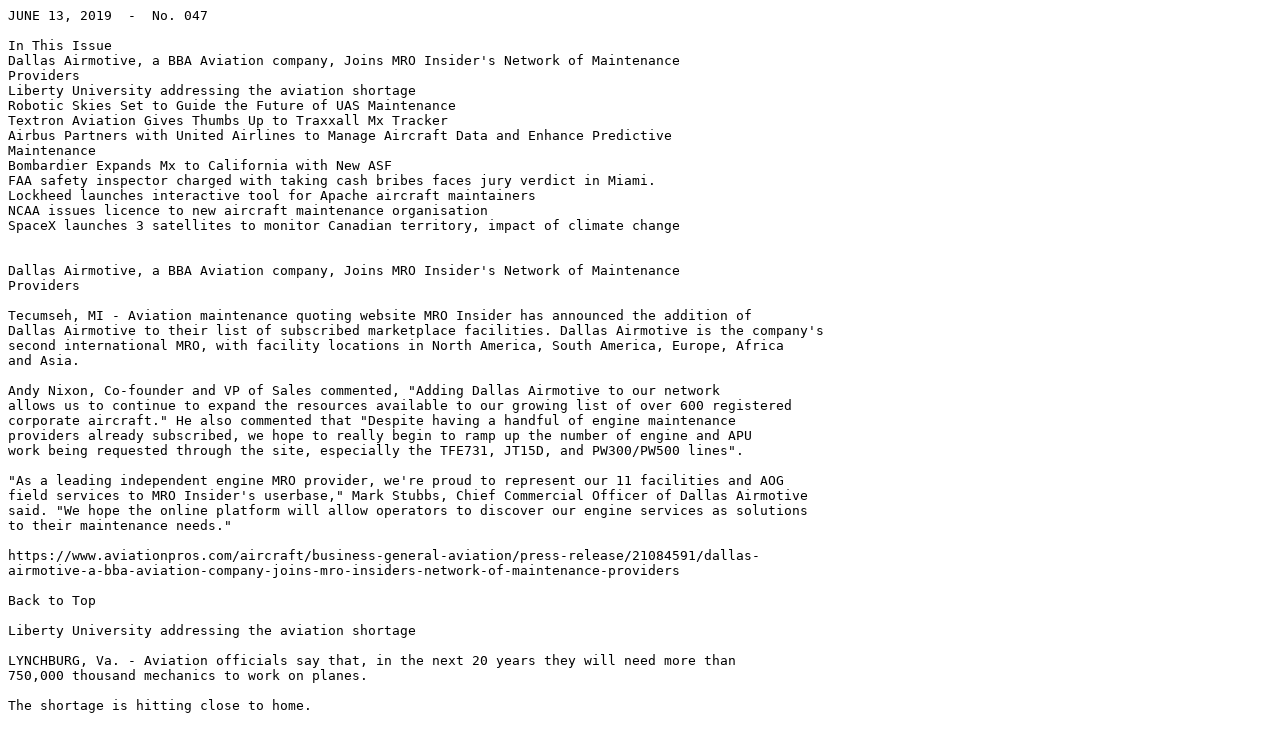

--- FILE ---
content_type: text/plain; charset=UTF-8
request_url: http://www.grangier.fr/news/journal-2019-06-132.txt
body_size: 32001
content:
JUNE 13, 2019  -  No. 047

In This Issue 
Dallas Airmotive, a BBA Aviation company, Joins MRO Insider's Network of Maintenance 
Providers 
Liberty University addressing the aviation shortage 
Robotic Skies Set to Guide the Future of UAS Maintenance 
Textron Aviation Gives Thumbs Up to Traxxall Mx Tracker 
Airbus Partners with United Airlines to Manage Aircraft Data and Enhance Predictive 
Maintenance 
Bombardier Expands Mx to California with New ASF 
FAA safety inspector charged with taking cash bribes faces jury verdict in Miami. 
Lockheed launches interactive tool for Apache aircraft maintainers 
NCAA issues licence to new aircraft maintenance organisation 
SpaceX launches 3 satellites to monitor Canadian territory, impact of climate change 


Dallas Airmotive, a BBA Aviation company, Joins MRO Insider's Network of Maintenance 
Providers

Tecumseh, MI - Aviation maintenance quoting website MRO Insider has announced the addition of 
Dallas Airmotive to their list of subscribed marketplace facilities. Dallas Airmotive is the company's 
second international MRO, with facility locations in North America, South America, Europe, Africa 
and Asia.

Andy Nixon, Co-founder and VP of Sales commented, "Adding Dallas Airmotive to our network 
allows us to continue to expand the resources available to our growing list of over 600 registered 
corporate aircraft." He also commented that "Despite having a handful of engine maintenance 
providers already subscribed, we hope to really begin to ramp up the number of engine and APU 
work being requested through the site, especially the TFE731, JT15D, and PW300/PW500 lines".

"As a leading independent engine MRO provider, we're proud to represent our 11 facilities and AOG 
field services to MRO Insider's userbase," Mark Stubbs, Chief Commercial Officer of Dallas Airmotive 
said. "We hope the online platform will allow operators to discover our engine services as solutions 
to their maintenance needs."   

https://www.aviationpros.com/aircraft/business-general-aviation/press-release/21084591/dallas-
airmotive-a-bba-aviation-company-joins-mro-insiders-network-of-maintenance-providers

Back to Top

Liberty University addressing the aviation shortage

LYNCHBURG, Va. - Aviation officials say that, in the next 20 years they will need more than 
750,000 thousand mechanics to work on planes.

The shortage is hitting close to home. 

The Aviation Maintenance program at Liberty University can take up to 75 students and still has 
plenty of spots to fill. 

The program takes new students in January, May and August.

School officials said students can receive their Federal Aviation Administration certifications in a 
year and are guaranteed a job after graduation.

Program directors said, most of their students have no problem finding work and are hired by such 
airlines as: Piedmont, American and SkyWest.

"Employers really love our students because of the level of integrity and the high level of character 
that they have coming out of this program," Steven Brinly, chair of the Aerospace Technology 
Department, said. "Although we're a private institution our tuition rates are significantly cheaper 
than the other private aviation maintenance training facilities."

To learn more about the program at LU and about starting pay and benefits, go to 
https://www.liberty.edu/aeronautics/aviation-maintenance/.

https://www.wsls.com/news/virginia/lynchburg/liberty-university-addressing-the-aviation-
mechanics-shortage

Back to Top

Robotic Skies Set to Guide the Future of UAS Maintenance

Robotic Skies, a service provider who supports manufacturers and operators of commercial UAS by 
keeping UAS flying safely, efficiently and affordably around the world, has received an investment 
from Boeing. This investment will help to expand the company's, and the world's only, global 
network of more than 170 civil aviation authority-certified UAS maintenance centers. It's a 
development that underscores Robotic Skies' fundamental belief that the high-end commercial UAS 
industry will ultimately be regulated much like the existing manned aviation industry, with 
maintenance being a foundational pillar for safe operations.

As both manned and unmanned aircraft start to share the same airspace the importance of 
regulations in order to ensure safe operations for everyone as well as to avoid incidents and 
accidents, becomes more evident. According to Robotic Skies' CEO, Brad Hayden, receiving an 
investment from a company like Boeing validates the company's belief around where the 
technology and industry are ultimately headed.

"Nobody understands the aviation industry like Boeing does, and we are honored that they believe 
in our vision to support the commercial UAS industry enough to put capital into Robotic Skies," 
Hayden mentioned. "Both manned and unmanned aircraft will share the same airspace, and to 
ensure safe operations for everyone, all aircraft will need to be held to the same, or nearly the 
same, regulatory requirements to avoid incidents and accidents. Some modifications and exceptions 
will have to be made to the existing manned regulations to meet the very unique requirements of 
unmanned aircraft, but the foundations for safe operations, including maintenance, will largely be 
the same. In the recent releases from the civil aviation authorities around the world, we are already 
seeing this take shape as they are enabling more advanced unmanned operations by leveraging the 
existing framework from manned aviation."

However, this is not the first time both of these companies have come together. In 2018, Boeing 
and its subsidiaries, Jeppesen and Aviall, entered into a partnership with Robotic Skies to develop 
and deliver industry-leading supply chain management and optimization, analytics, and 
maintenance, repair, and overhaul (MRO) services for the commercial and civil UAS markets.

"Our existing partnership with Boeing's Global Services (BGS) division allows Robotic Skies to bring 
a more robust services offering to our customers allowing them to develop competitive advantages 
in the commercial UAS industry by getting aircraft in their customer's hands more quickly, 
simplifying their operations and delivering a higher level of customer service," Hayden told 
Commercial UAV News. "This new investment will allow Robotic Skies to grow our company and 
network, and to continue to be a thought leader in the industry as the only company focused on 
providing a global maintenance and repair service."

Led by Boeing HorizonX Ventures, with participation from Thayer Ventures, Sun Mountain Capital 
and KickStart Seed Fund, this recent investment will allow Robotic Skies' network to expand, and 
the company to grow and continue to provide a global maintenance and repair service.

"Without a rational regulatory environment, it is challenging for OEMs and operators to really scale 
their operations," Hayden commented. "We are starting to see these regulatory developments, and 
believe the industry is about to realize considerable growth. We will be there to help these 
companies as they scale."

https://www.expouav.com/news/latest/robotic-skies-set-to-guide-the-future-of-uas-maintenance/ 

Back to Top

Textron Aviation Gives Thumbs Up to Traxxall Mx Tracker

Textron Aviation named Traxxall a recommended maintenance-tracking provider. Under the 
recognition, customers of new and preowned factory-delivered Cessna and Beechcraft aircraft will 
have the option of receiving the first year of Traxxall maintenance-tracking services for free. 

"This service is an excellent opportunity for our shared customers," said Traxxall president Mark 
Steinbeck. "Textron Aviation models account for a majority of all business aircraft in service today. 
We look forward to working with a growing number of new and existing Cessna, Hawker, and 
Beechcraft owners worldwide." In addition to Cessna and Beechcraft aircraft, Traxxall programs also 
support in-service Hawkers. Traxxall said its programs will provide aircraft owners with operational 
efficiencies, reduction in downtimes, and strengthened residual values.

The recognition reinforces Traxxall's rapidly growing client base. Based in Montreal, Traxxall has 
been named to the Startup 50 list of Canada's top new growth companies for two consecutive 
years, the most recent list recognizing two-year revenue growth of 688 percent for the period 
ending in December 2017. This growth has spurred Traxxall to recently open a third office in 
Denver, alongside its bases in Montreal and Jacksonville, Florida. The company additionally has 
offices in London and Marseilles.

Founded in 2013, the company provides a cloud-based customizable aircraft maintenance tracking 
and inventory-management system for both fixed- and rotary-wing aircraft. The company has built 
templates for more than 180 aircraft.

https://www.ainonline.com/aviation-news/business-aviation/2019-06-11/textron-aviation-gives-
thumbs-traxxall-mx-tracker

Back to Top

Airbus Partners with United Airlines to Manage Aircraft Data and Enhance Predictive 
Maintenance Capabilities

United Airlines has become the latest US airline to connect to Airbus' open-data platform, Skywise, 
following an agreement recently signed between the airline and Airbus. United will leverage Skywise 
to enhance all aspects of its maintenance and engineering operations on its Airbus fleet. With 
flexible and visual tools, Skywise enables airlines to store, access, manage, and analyze data more 
efficiently while also benchmarking against other airline users' trends. Skywise provides all 
technology elements in one place, including data warehousing, visualization, alerting, and even 
machine learning packages, allowing United and other airlines to nimbly develop and deploy their 
own analytical products.

In addition, Skywise seamlessly connects with the data integration platform, Palantir Foundry. 
United began using this platform in 2018, and the combination of Palantir Foundry and Airbus' 
Skywise will provide United with the data and tools to enhance its operational reliability. "We are 
proud to partner with Airbus and Palantir on this new data platform, which will allow us to maximize 
the performance of our Airbus fleet by analyzing the best data we have available and using those 
insights to continuously improve our operation," said Praveen Sharma, United's Vice President of 
Digital Products and Analytics.

Marc Fontaine, Airbus' Digital Transformation Officer said, "Skywise will bring significant value by 
unlocking data, which will power operational efficiency in aircraft maintenance and flight operations 
for United Airlines' fleet. He added, "By extending Skywise to other company business functions, 
with Palantir, the potential for United will be even bigger."

Launched in 2017, Skywise is fast becoming the platform of reference used by all major aviation 
players to improve operational performance, ensuring complete data continuity with benefits across 
the entire value chain. Today over 70 airlines around the world are connected to Skywise. Skywise 
provides all users with one single access point to their aggregated and anonymized aviation data, 
enriched from multiple sources across the industry into one secure, cloudbased platform. The more 
data that airlines or OEMs share into the Skywise Core platform, the more accurate the predictions 
and models for customers connected.

https://www.aviationpros.com/aircraft/maintenance-providers/mro/press-
release/21084548/airbus-partners-with-united-airlines-to-manage-aircraft-data-and-enhance-
predictive-maintenance-capabilities

Back to Top

Bombardier Expands Mx to California with New ASF

Bombardier has expanded its aircraft maintenance support footprint to California for the first time, 
selecting San Luis Obispo-based ACI Jet as its latest authorized service facility (ASF). The location 
will be authorized to perform line maintenance on the Global and Challenger families.

For the airframer, the designation marks its first new ASF in the U.S. in more than five years. 
"What we see with ACI Jet is the quality and the reputation that they bring to the table is 
completely in line with the brand and the reputation that we have in the marketplace," noted 
William Molloy, Bombardier Business Aircraft's vice president of aftermarket sales. The company 
was one of the major proponents of the recent trend of OEMs bringing their maintenance support 
back in house, with a recent major expansion at its Tucson location, and new customer service 
center under construction in Miami, which will bring it to five Bombardier-owned service centers in 
the U.S., along with 10 ASFs in North America.

"Another part of our strategy has been to look at our authorized service facilities and kind of 
streamline not only where we think it makes sense, but also where we believe there are 
opportunities," explained Molloy, noting the new ASF will benefit the OEM's clients on the West 
Coast. "We have relationships with a lot of providers throughout the U.S., but we don't have them 
as an approved line maintenance provider where they can conduct warranty work on our behalf, for 
example," Molloy told AIN. "This arrangement with ACI is about a partner that we've identified that 
we trust and that we feel can add value to not only our in-service aircraft but also new customers."

Centrally located in the state, the San Luis Obispo location could also be a time saver for the more 
than 2,900 North America-based Bombardier Business Aircraft requiring maintenance. "Tucson, I 
think for a Bombardier customer who owns a plane in L.A. or San Francisco, is anywhere from a 90-
minute to two-hour flight," stated ACI Jet president and CEO William Borgsmiller, "as opposed to 
San Luis Obispo, which is about a 30-minute flight from either of those major metropolitan areas." 
Currently, the facility can handle heavy checks on three Global-size aircraft simultaneously. ACI 
itself operates a quartet of Globals, along with four Challenger 600-series twinjets in its own charter 
fleet.

The news comes as ACI has begun a more-than-$18.5 million expansion of its 18-acre complex at 
San Luis County Regional Airport (KSBP), where it also operates the lone FBO. In addition to a new 
terminal, the company will be adding another approximately 12,000 sq ft of maintenance hangar 
space (which will bring it to 80,000 sq ft of aircraft repair, storage and tenant hangars), a 4,000-
sq-ft parts warehouse increase and expanded interior, avionics, sheet metal, and wheel-overhaul 
shops-more than doubling their size, plus additional office space, which is expected to be completed 
in the second quarter of 2020.

"California is a place where it's expensive to build hangars, so you really have to make sure you use 
every square foot wisely," said Borgsmiller. "I think San Luis Obispo is a unique spot because we've 
been here for 20 years. "We got in when the time was right, and it's given us access to property 
and real estate at competitive rates where it still makes sense to do maintenance in California and 
build a new hangar."

To support the influx of Bombardier-focused support work-an expected increase of 30 percent for 
each of the next two years-Borgsmiller's company is recruiting to fill 15 additional full-time 
technical positions including A&P and avionics technicians, management positions, inspectors, and a 
project manager.

https://www.ainonline.com/aviation-news/business-aviation/2019-06-12/bombardier-expands-mx-
california-new-asf
 

Back to Top

FAA safety inspector charged with taking cash bribes faces jury verdict in Miami

For more than three years, a federal aviation safety inspector moonlighted for a private contractor 
he was supposed to keep an eye on but instead did favors for in an unusual bribery scheme even 
by South Florida standards, prosecutors said Tuesday at the end of a corruption trial in Miami.

The Federal Aviation Administration inspector accepted more than $150,000 in cash bribes from a 
Doral avionics firm, including arranging for his mother to work as a "ghost" employee at the 
company to receive some of the payments for him, they said during closing arguments.

As an FAA safety inspector, Manuel R. Fernandez didn't disclose that he was working on the side for 
the aviation electronics repair company, didn't reveal the money he illegally made in bribes, and 
didn't perform his actual government job between early 2010 and mid-2013, according to an 
indictment.

In exchange for the payoffs, Fernandez is accused of supplying a variety of aviation maintenance 
manuals that normally cost from $100 to $15,000 to FAA-certified AVCOM Avionics and 
Instruments. He is also accused of providing insider information about pending FAA safety 
inspections of its facility in Doral, which specialized in repairing aviation electronics equipment.

"He sold out on his official duties," prosecutor Michael Davis told the 12-person Miami federal jury, 
describing Fernandez as a "corrupt public official" who "lined his pockets" at the expense of aviation 
safety.

Fernandez's defense attorney, Ronald Gainor, countered that the prosecutors distorted the reality of 
Fernandez's conduct, saying the violations may have been civil or ethical in nature but certainly not 
criminal. "This is a case where the government is criminalizing civil violations," Gainor said, as he 
urged the jurors "not to jump to conclusions" based on the government's cherry-picking of evidence 
to make Fernandez look like a criminal.

After the closing arguments before U.S. District Judge Marcia Cooke, the jury began deliberations 
late Tuesday, took a break Wednesday and will resume Thursday.

Fernandez, 41, who had worked at the FAA for seven years and earned more than $100,000 
annually, was charged in 2017 with conspiring to commit bribery, multiple bribery counts and 
related offenses. If convicted, the Miami man faces a lengthy prison sentence.

The U.S. Attorney's Office, along with federal agents from the FBI and Department of 
Transportation, made the case against Fernandez by initially flipping the owners of AVCOM, Rolando 
Suarez, who was sentenced to two years in prison, and his ex-wife, Patricia Suarez, who was 
sentenced to five years' probation. Both were ordered to repay the U.S. government more than 
$700,000, including money from the alleged bribery scheme.

The company is still in business but under a different owner.

Rolando Suarez testified against Fernandez at the nearly monthlong trial, claiming the FAA safety 
inspector saved his avionics firm substantial costs by illegally supplying "unauthorized" manuals by 
"original equipment manufacturers," such as Honeywell International Inc. Fernandez obtained the 
manuals from a colleague who worked at Delta Airlines and from the FAA, and he transmitted the 
publications electronically to Suarez's company, AVCOM.

Suarez said that Fernandez helped AVCOM cover up the unlawful practice by erasing words like 
"confidential," "copyrighted" and "trade secret material" from the manufacturers' technical 
publications.

Suarez also testified that Fernandez tipped off his firm to FAA inspections not only of his firm but its 
competitors, and furnished secrets about the aviation industry as well. He also said that Fernandez 
withheld AVCOM's safety and other regulatory violations from his bosses at the FAA's South Florida 
safety inspection office in Miramar.

In exchange, Suarez said his company paid Fernandez with cash, checks, credit cards, cruise 
tickets, and airline tickets. Suarez even hired the FAA safety inspector while he was still working for 
the government, giving him job titles such as "vice president of operations." AVCOM signed a 
contract to hire Fernandez full time after he left the FAA in June 2013.

But Fernandez's attorney, Gainor, portrayed Suarez as an "off-balance" business executive with a 
paranoid personality who accused the FAA inspector of having an affair with his wife.

"He lied to you," Gainor told the jurors, as he described the testimony by the government's main 
witness.

The defense attorney insisted Fernandez didn't break the law, suggesting he only violated some 
FAA regulations on outside employment in the aviation industry.

"He's a family man, who belongs with his family," Gainor said of his client. "Leave him there."

Another federal prosecutor, however, refocused the jury on Fernandez's profile as a "corrupt public 
official" who betrayed the FAA to enrich himself.

Prosecutor Yeney Hernandez said there are not "two sides" to the evidence, as the defense argued 
in closing arguments. "The truth is, Mr. Fernandez was taking bribes and violating his duties as an 
FAA safety inspector," Hernandez told the jurors. "The defendant was paid lots and lots of money."

Hernandez pointed out that Fernandez's bank account received $72,000 in cash payments from 
AVCOM over the 3 1/2 years of the bribery scheme, while his mother's account received another 
$86,000 in cash payments from the firm. The prosecutor described the bribes as a "river of cash," 
arguing it was "money that would separate this from a civil case to outright criminal."

She also cited a video showing Fernandez working at his desk at AVCOM in mid-May 2013 when he 
was supposed to be at his FAA safety inspector job. The video further shows Fernandez frantically 
rushing out of the AVCOM office when learning that an FAA inspector has shown up unannounced at 
the avionics company in Doral.

A few weeks later, she said, Fernandez illegally cashed in on some unused sick time at his FAA job 
by forging the signature of a doctor and claiming he had "severe back pain" as an excuse to take 
the time off. He joined AVCOM as a full-time employee in June 2013.

"Lies beget more lies," Hernandez told the jurors, saying "the truth fits the bank records."

https://www.miamiherald.com/news/local/article231430283.html

Back to Top

Lockheed launches interactive tool for Apache aircraft maintainers

Lockheed Martin has launched a new version of its RELY3D interactive suite of applications that 
supports Apache aircraft maintainers.

RELY3D is the company's advanced visualisation and training tool designed to support Apache AH-
64 sensor system maintainers. It provides aids such as modernised target acquisition designation 
sight / pilot night vision sensor (M-TADS/PNVS) virtual guides, 3D animations and wiring diagrams.

The advanced tool is aimed at reducing maintenance time on the Apache M-TADS/PNVS system.

Lockheed Martin developed RELY3D based on an employee idea to improve maintenance efficiency 
through interactive training content.

The tool makes use of capabilities from commercial gaming technology to create advanced 
visualisation modules for training purposes.

This approach helps reduce training time for Apache aircraft maintainers by up to 60%, the 
company noted.

Lockheed Martin Apache fire control programme director Matt Hoffman said: "RELY3D is an 
invaluable tool for our new employees who are just learning about our sensors, as well as field 
maintainers.

"With this tool, maintainers can troubleshoot and perform maintenance on the flight line, 
dramatically reducing cost and increasing system availability.

"As the industry pushes to advance training capabilities, we continue to innovate advanced 
technology and deliver affordable solutions for the Apache aviation community."

The tool offers an intuitive interface with accurate 3D models to maintainers through a handheld 
device such as a mobile tablet.

This helps reduce maintenance and repair time on the Apache M-TADS/PNVS and Longbow Fire 
Control Radar (FCR) systems.

Lockheed Martin will also expand the tool to accommodate other rotary and fixed-wing aircraft 
sensors and weapons systems.

The M-TADS/PNVS system is designed to deliver long-range, precision engagement and pilotage 
capabilities to Apache helicopter pilots.

The company has so far supplied more than 1,400 M-TADS/PNVS systems and spares to the US 
Army and 16 international customers in 15 nations.

Developed by Boeing, the AH-64 Apache multi-role combat helicopter is in service with the US Army 
and other nations, including Egypt, Greece, India, Japan, Kuwait, the Netherlands, Qatar, 
Singapore, the UAE and the UK.

https://www.army-technology.com/news/lockheed-tool-apache-aircraft-maintainers/

Back to Top

NCAA issues licence to new aircraft maintenance organisation

The Nigeria Civil Aviation Authority has issued an Approved Maintenance Organisation Certificate on 
Non-Destructive Testing to an indigenous firm, DAV-AAKY Nigeria Limited.

The firm is expected to carry out Non- Destructive Testing inspection to ensure airworthiness and 
serviceability of aircraft and aircraft components with specifications covering Eddy Current Testing, 
Magnetic Testing, Dye Penetrant and Ultrasonic Testing inspection.

According to the Chief Executive Officer of DAV-AAKY Nigeria Limited, Mr Ayoola Stephen, the firm, 
with AMO/5N/DAV, is the first NDT AMO holder of its kind in Nigeria.

Ayoola told journalists after the brief AMO certification ceremony that the NDT tests were carried 
out on aircraft whole or components to detect cracks, corrosion, among others on the aircraft or 
aircraft components.

He said the firm had trained competent NDT personnel with certification to EN4179 and/or NAS410, 
which were internationally recognised.

He said, "And as a result, they can carry out NDT inspections internationally. The NDT tests are not 
restricted to aviation as they are carried out in the automobile, sea, rail, oil and gas industry.

"We carry out NDT inspection on aircraft and its components to ascertain its serviceability. Also, not 
really on only aircraft, we also carry out an inspection on automobile, in the sea, marine, ships, 
bridges and the rest but presently, NCAA has given us an AMO on NDT inspection in aviation and 
this is the first of its kind in this country.

"DAV-AAKY Nigeria Limited is approved to offer NDT inspection services. You don't need to come to 
our base for us to carry out inspection, if your aircraft is in Kaduna, Maiduguri, Port Harcourt, 
anywhere your aircraft is or anywhere the equipment or part you want us to work on is, we will 
come down there and carry out your job which makes it the first mobile NDT service provider in the 
country."

He said the firm was filling a gap and that it was a good advantage to its clients.

"Our services make it easier for us to reach you and also for you to reach us; it cuts costs for 
airlines because you don't need to fly the aircraft down. It reduces a lot of cost for clients who 
would want to employ the services of DAV-AAKY Nigeria Limited, plus we are affordable, reliable 
and efficient," he said.

https://punchng.com/ncaa-issues-licence-to-new-aircraft-maintenance-organisation/

Back to Top

SpaceX launches 3 satellites to monitor Canadian territory, impact of climate change

 

A SpaceX Falcon 9 rocket blasted off from a foggy California coast Wednesday, launching three 
Canadian radar satellites on a $900 million mission focused on maritime surveillance, resource 
management, disaster relief and the effects of climate change.

Using a C-band synthetic aperture radar system, the Radarsat Constellation Mission satellites will 
operate day and night, peering through cloud cover to monitor the vast northern reaches of the 
continent, Canada's long shoreline and maritime approaches.

"We have a very large country, and most of the population density is on the southern border," said 
Steve Iris, the RCM mission manager. "So we have a large part of the northern part of Canada that 
has a low-density population, and there's not a lot of infrastructure there to do monitoring. That's 
where there is the most impact from climate change, especially on the permafrost.

"So with the (Radarsat) mission, we'll be able to monitor that region every day, and to monitor 
subtle changes like ground deformation due to permafrost melting. We'll be able to do that (four 
times per day across the arctic), which is a big advantage compared to what we do now."

With morning fog shrouding space launch complex 4-East at Vandenberg Air Force Base, the Falcon 
9 thundered to life at 7:17 a.m. PDT (10:17 EDT), its nine Merlin 1D engines throttling up to full 
power with a brilliant rush of flame. An instant later, the 229-foot-tall rocket was released from its 
firing stand to begin the climb to space.

Arcing away to the south over the Pacific Ocean, the slender booster quickly accelerated as it 
consumed its load of first stage propellants and lost weight, powering the rocket out of the dense 
lower atmosphere with 1.2 million pounds of thrust.

About two minutes and 17 seconds after liftoff, the previously flown first stage fell away, flipped 
around, restarted three engines to reverse course and headed back to Vandenberg. After another 
brief rocket firing to slow down for re-entry, the stage homed in on Landing Zone 4 at the Air Force 
base, restarting a single engine and settling to a pinpoint touchdown just a few hundred feet from 
the launch pad.

It was SpaceX's 41st successful booster recovery overall since December 2015. The company's 
record now stands at 26 landings on offshore drone ships, 13 at the Cape Canaveral Air Force 
Station in Florida and two at Vandenberg.

While the first stage was completing its return to Earth, the Falcon 9's single-engine second stage 
was completing the first of two firings to reach the intended orbit. The three RCM satellites were 
successfully released one at a time starting about 54 minutes after liftoff.

Tests and checkout are expected to take several months. Once complete, the satellites will begin 
routine observations under control of the Canadian Space Agency.

At a cost of about $1.2 billion Canadian dollars ($904 million U.S.), the RCM payload is one of the 
most expensive ever booked on a SpaceX Falcon 9.

Evenly spaced around the planet in a 373-mile-high polar orbit, the satellites will complete one trip 
around the planet every 96 minutes, beaming back 250,000 images per year and flying over the 
same point on the ground every four days. It took the earlier Radarsat 2 satellite 24 days to fly 
back over a given site.

"Why is this important? It's because we can use these images to measure changes in ground 
movement, for example, which can help us understand what's happening on the Earth better," said 
Magdalena Wierus, the Radarsat Constellation project management engineer.

"The RCM has the capacity to image any given location on 90 percent of the Earth's surface daily, 
but will be primarily imaging Canadian territory."

Canada has the longest coastline in the world, she said, and the second largest land mass. With a 
low-population density, space-based environmental monitoring is "a natural choice for monitoring 
our assets."

"In addition to our resource-based economy requiring monitoring of our forests, mining, energy, 
and agricultural industries, our northern latitudes that are sensitive to climate change gain from 
space-based radar systems that can observe the Earth day and night in any weather conditions," 
she said.

Along with the synthetic aperture radar instrument, the three satellites also carry Automatic 
Identification System -- AIS -- technology to record identification signals from ships at sea.

"Overlaid on top of the radar images this can help pinpoint ships that may be in trouble, or rogue 
ships that do not want to be found," Wierus said.

Over the next five days, each satellite's solar panels and radar antenna will unfold and lock into 
place. Tests and checkout will take another three to six months before routine operations begin.

https://www.cbsnews.com/news/spacex-launches-three-canadian-earth-observation-satellites/

Curt Lewis